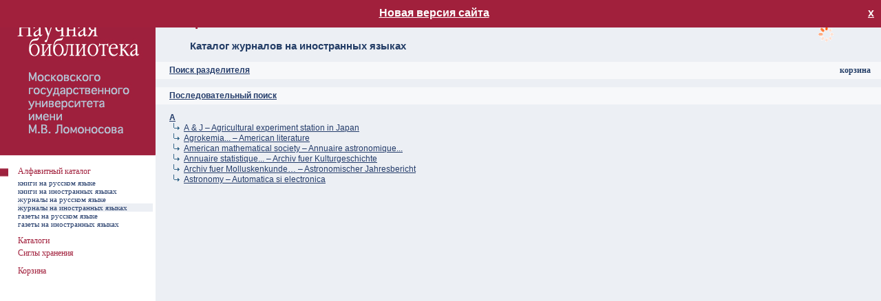

--- FILE ---
content_type: text/html; charset=utf-8
request_url: https://nbmgu.ru/image/style/js/ip.aspx
body_size: 147
content:
$(document).ready(function(){var ip='18.222.127.89';if (ip.indexOf('10.')==0||ip.indexOf('192.168.')==0) $('.int').show();else $('.ext').show();});

--- FILE ---
content_type: text/css
request_url: https://nbmgu.ru/image/style/css/image.css?v=5
body_size: 6710
content:
body
{
    margin:0;
    background-color: #ECEFF4;
    font-family : Arial, Verdana, Helvetica, Tahoma, sans-serif; 
    font-size: 11px;
    color: #000000; 
    text-align:justify;
    SCROLLBAR-FACE-COLOR:#233d66; 
    SCROLLBAR-HIGHLIGHT-COLOR:#d1dff2; 
    SCROLLBAR-SHADOW-COLOR:#d1dff2; 
    SCROLLBAR-3DLIGHT-COLOR:#668280; 
    SCROLLBAR-ARROW-COLOR:#668280; 
    SCROLLBAR-TRACK-COLOR:#d1dff2; 
    SCROLLBAR-DARKSHADOW-COLOR:#668280;
}
table 
{
	border-collapse: collapse;
	width: 100%;
	border: none;
    font-family : Arial, Verdana, Helvetica, Tahoma, sans-serif; 
    font-size: 11px;
    color: #000000; 
    text-align:justify
}
table td, table.image td
{
	padding: 0
}
table.basket
{
	border-collapse: collapse;
	border:solid 1px #ECEFF4;
	width: 95%;
    font-family : Arial, Verdana, Helvetica, Tahoma, sans-serif; 
    font-size: 11px;
    color: #000000; 
    text-align:justify;
    margin-left: auto;
    margin-right: auto
}
table.basket td, table.basket th
{
	border: solid 1px #ECEFF4;
	padding: 0
}
table.basket tr
{
	border: solid 1px #ECEFF4;
}
table.image
{
	border-collapse: collapse;
	width: auto;
	border: solid 1px #000000;
    font-family : Arial, Verdana, Helvetica, Tahoma, sans-serif; 
    font-size: 11px;
    color: #000000; 
    text-align:justify;
    background-color: #FFFFFF
}
    table.image pre {
    text-align: center;
    margin: 10px;
    font-size: 14px;
    }
p 
{
	font-family: Arial, Verdana, Helvetica, sans-serif; 
	font-size: 11px; 
	color: #000000; 
	text-align:justify;
	margin: 10px 100px 10px 20px;
}
    p.action_order {
        text-align: right; margin: 0 5px
    }
p.text
{
	font-family: Arial, Verdana, Helvetica, sans-serif; 
	font-size: 11px; 
	color: #000000; 
	text-align:justify;
	margin: 0 20px 0 20px;
}

p.tree 
{
	font-family: Arial, Verdana, Helvetica, sans-serif; 
	font-size: 12px; 
	color: #000000; 
	margin: 0 20px;
	text-indent:0px;
	text-align:left;
}

a
{  
    cursor:pointer;
	color: #243C6A; 
	text-decoration : underline;
}
a:hover
{
	color:#A1203C; 
	text-decoration : underline;
}

h1 
{  
	font-size: 22px; 
	color: #A1203C; 
	margin-top:2px; 
	margin-left:20px; 
	text-indent:0; 

}

h2 
{  
	font-size: 15px;
	margin-left:50px;
	margin-top:0;
	margin-bottom:0;
	color: #233D66; 
	font-weight:bold; 
	text-indent:0; 
}

h3 
{  
	font-size: 12px;
	margin-left:20px;
	margin-top:0;
	margin-bottom:0;
	color: #233D66; 
	font-weight:bold; 
	text-indent:0; 
}


a
{  
	color: #243C6A; 
	text-decoration : underline;
}
a:hover
{
	color:#A1203C; 
	text-decoration : underline;
}
a.red_link 
{ 
	font-family: Tahoma; 
	font-size: 11px; 
	color: #9E203D;
	text-decoration : underline;
	font-weight:bold
}
a:hover.red_link 
{ 
	font-family: Tahoma; 
	font-size: 11px; 
	color: #D83F61;
	text-decoration : none; 
	font-weight:bold
}

a.blue_link 
{ 
	font-family: Tahoma; 
	font-size: 12px; 
	color: #233D66;
	text-decoration : none; 
	font-weight:bold
}
a:hover.blue_link 
{ 
	font-family: Tahoma; 
	font-size: 12px; 
	color: #233D66;
	text-decoration : underline;
	font-weight:bold
}
a.selected
{ 
	font-family: Tahoma; 
	font-size: 14px; 
	color: #9E203D;
	text-decoration : none; 
	font-weight:bold
}
a.back
{ 
	font-family: Tahoma; 
	font-size: 12px; 
	color: Gray;
	text-decoration : none;
}
a:hover.back
{ 
	font-family: Tahoma; 
	font-size: 12px; 
	color: #D83F61;
	text-decoration : none;
}
a.menu1 
{ 
	font-family: Tahoma; 
	font-size: 12px; 
	color: #A1203C;
	text-decoration : none;
}
a:hover.menu1 
{ 
	font-family: Tahoma; 
	font-size: 12px; 
	color: #A1203C;
	text-decoration : none;
}
a.menu2 
{ 
	font-family: Tahoma; 
	font-size: 11px; 
	color: #243C6A;
	text-decoration : none;
}
a:hover.menu2 
{ 
	font-family: Tahoma; 
	font-size: 11px; 
	color: #243C6A;
	text-decoration : none;
}
td.chang 
{
	background-color: #ECEFF4; 
	height: 10px; 
	text-align: left;
}
td.menu_main 
{
	text-align:left; 
	height:16px
}
td.order 
{
	text-align:left; 
	height:10px;
}
input.SearchField
{ 
	font-family: Tahoma; 
	border: 1px solid #233D66;
	font-size: 12px; 
	color: #000000;
	width: 380px;
	height:18px;
}

input.search
{ 
	font-family: Tahoma; 
	border: 1px solid #233D66;
	background-color: #A1203C;
	text-align:center; 
	font-size:12px;
	color:#FFFFFF
}
table.search {
    width: 95%; margin-left:30px
}
    table.search p {
        margin:0 !important
    }
input.radio
{ 
	font-family: Tahoma; 
	color: #FFFFFF; 
	text-align:center; 
	font-size:12px
}
ul 
{
    font-family: Arial, Verdana, Helvetica, sans-serif; 
	font-size: 11px; 
	color: #000000; 
	list-style-image: url(../img/ul.jpg);
    list-style-type:disc;
    margin-right:100px;
    margin-left:20px;
    
}
img
{
	border: none
}
div.info {
    text-align:center;
}
    div.info table {
        border: solid 1px #243C6A;
        width: 95%;
        background-color: #F1F3F8;
    }
div.card {
    text-align: center;
    margin-left: auto;
    margin-right: auto;
}
    div.card p {
        margin: 0 !important
    }
div.border div {
    margin: 10px auto;
    padding:10px;
    border: solid 1px #243C6A;
    width: 95%;
    background-color: #F1F3F8;
}
div.leftmenu {
    position: absolute;
    width: 120px;
    height: 90px;
    z-index: 1;
    float: right;
    top: 0;
    right: 10px;
}
div.basket {
    position: absolute;
    width: 135px;
    height: 18px;
    z-index: 1;
    float: right;
    top: 70px;
    right: 10px;
}
div.top {
    position: absolute; width: 226px; height: 100%; z-index: 1; left: 0; top: 0
}
#top-link	{ display:none;  position:fixed; top:auto; bottom:10px; left:auto; right:10px; width: 50px; height:50px; background: url(../img/totop2.png) no-repeat 0 0; overflow: hidden; text-indent:-100px }
#top-link:hover	{ background: url(../img/totop2.png) no-repeat 0 -50px;}
#load {
    width: 100px;
    height:100px;
    background: url(../img/loading.gif) no-repeat center center;
    overflow:hidden;
    text-indent: -200px
}
.ec {display: inline-block;padding: 4px;border: dotted 1px #ff0000}
.warning {
    position:relative;
    padding:1em;
    margin:1em 10px 1em;
    background:#fff;
	-webkit-box-shadow: 0 1px 4px rgba(255, 0, 0, 1), 0 0 40px rgba(255, 0, 0, 0.4) inset;
    -moz-box-shadow: 0 1px 4px rgba(255, 0, 0, 1), 0 0 40px rgba(255, 0, 0, 0.4) inset;
    box-shadow: 0 1px 4px rgba(255, 0, 0, 1), 0 0 40px rgba(255, 0, 0, 0.4) inset;
}

--- FILE ---
content_type: application/javascript
request_url: https://nbmgu.ru/image/style/js/image.js
body_size: 1165
content:
jQuery.fn.topLink = function (settings) {
    settings = jQuery.extend({
        min: 1,
        fadeSpeed: 200
    }, settings);
    return this.each(function () {
        //listen for scroll
        var el = $(this);
        el.hide(); //in case the user forgot
        $(window).scroll(function () {
            if ($(window).scrollTop() >= settings.min) {
                el.fadeIn(settings.fadeSpeed);
            }
            else {
                el.fadeOut(settings.fadeSpeed);
            }
        });
    });
};
$(document).ready(function () {
    //set the link
    $('#top-link').topLink({
        min: 200,
        fadeSpeed: 500
    });
    //smoothscroll
    $('#top-link').click(function (e) {
        e.preventDefault();
        $.scrollTo(0, 300);
    });
});
function OpenMenu(obj) {
    var doc = document.getElementById(obj);
    if (doc != null) {
        if (doc.style.display == "none") doc.style.display = "";
        else doc.style.display = "none";
    }
}
function search(root, query, r1)
{
    $(location).attr("href", "search.aspx?root=" + root + "&q=" + encodeURI(query) + "&r=" + r1);
}